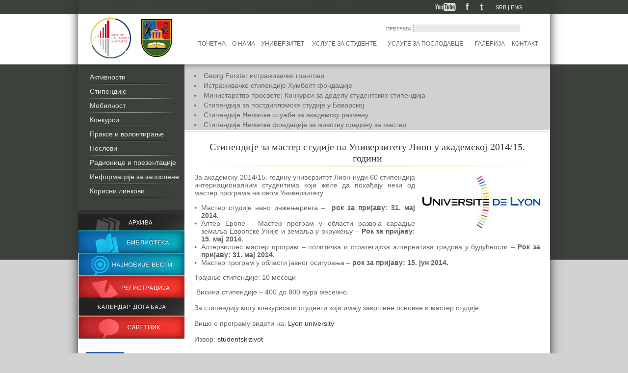

--- FILE ---
content_type: text/html; charset=UTF-8
request_url: http://razvojkarijere.kg.ac.rs/article/stipendije/stipendije-za-master-studije-na-univerzitetu-lion-u-akademskoj-201415-godini.html
body_size: 16252
content:

<!DOCTYPE html PUBLIC "-//W3C//DTD XHTML 1.0 Strict//EN" "http://www.w3.org/TR/xhtml1/DTD/xhtml1-strict.dtd">

<html xmlns="http://www.w3.org/1999/xhtml">

	<head>
		<title>Центар за развој каријере - Artikli - Стипендије за мастер студије на Универзитету Лион у академској 2014/15. години</title>

		<meta name="keywords" content="Центар за развој каријере" />
		<meta name="description" content="Центар за развој каријере" />

		<meta http-equiv="content-type" content="text/html; charset=utf-8" />
		<meta name="robots" content="noarchive" />
		<meta http-equiv="Content-Style-Type" content="text/css" />
		<link href="/design/css/css.css" rel="stylesheet" type="text/css" />
		<link href="/design/images/favicon.jpg" rel="Shortcut Icon" type="image/x-icon" />

		<script src="http://ajax.googleapis.com/ajax/libs/jquery/1.8.0/jquery.min.js"></script>
		<script src="/include/js/jquery.imgpreload.min.js" type="text/javascript"></script>

		<link rel="stylesheet" href="/design/css/flexslider.css" type="text/css">
		<script src="/include/js/jquery.flexslider-min.js"></script>

		<script type="text/javascript" src="/include/js/jquery.fancybox-1.3.1.js"></script>
		<link rel="stylesheet" type="text/css" href="/design/css/jquery.fancybox-1.3.1.css" media="screen" />
		<script type="text/javascript" src="/include/js/jquery.mousewheel-3.0.2.pack.js"></script>

		
		<script type="text/javascript">
			// Fancy box configuration
			var the_images = [	'/design/images/quicklinks-on.jpg','/design/images/facebook-header-on.jpg','/design/images/twitter-header-on.jpg',
			                  	'/design/images/biblioteka-leva-kolona-on.jpg','/design/images/arhiva-leva-kolona-on.jpg','/design/images/registracija-on.jpg',
			                  	'/design/images/savetnik-on.jpg','/design/images/youtube-on.jpg','/design/images/najnovije-vesti-on.jpg',
			                  	'/design/images/postavite-pitanje-on.jpg','/design/images/kalendar-dogadjaja-on.jpg',
			                  	'/design/images/quicklinks-off.jpg','/design/images/facebook-header-off.jpg','/design/images/twitter-header-off.jpg',
			                  	'/design/images/arhiva-leva-kolona-off.jpg','/design/images/biblioteka-leva-kolona-off.jpg','/design/images/registracija-off.jpg',
			                  	'/design/images/savetnik-off.jpg','/design/images/youtube-off.jpg','/design/images/najnovije-vesti-off.jpg',
			                  	'/design/images/postavite-pitanje-off.jpg','/design/images/kalendar-dogadjaja-off.jpg',
			                  	'/design/images/quicklinks-click.jpg','/design/images/arhiva-leva-kolona-click.jpg','/design/images/biblioteka-leva-kolona-click.jpg',
			                  	'/design/images/facebook-header-click.jpg','/design/images/twitter-header-click.jpg','/design/images/registracija-click.jpg',
			                  	'/design/images/savetnik-click.jpg','/design/images/youtube-click.jpg','/design/images/najnovije-vesti-click.jpg',
			                  	'/design/images/postavite-pitanje-click.jpg','/design/images/kalendar-dogadjaja-click.jpg',
							];
			jQuery.imgpreload(the_images);


			$(document).ready(function() {
				$("a[rel=example_group]").fancybox({
					'transitionIn'		: 'elastic',
					'transitionOut'		: 'elastic',
					'titlePosition' 	: 'over',
					'titleFormat'		: function(title, currentArray, currentIndex, currentOpts) {
						return '<span id="fancybox-title-over">Image ' + (currentIndex + 1) + ' / ' + currentArray.length + (title.length ? ' &nbsp; ' + title : '') + '</span>';
					}
				});
			});

			$(window).load(function() {
				$('.flexslider').flexslider({
					animation: "fade",
					slideshowSpeed:8*1000,
					smoothHeight: true,
					randomize: true,
					controlsContainer: ".flex-container"
				});
			});
		</script>
		

	</head>
	<body>
		<table cellpadding="0" cellspacing="0" id="Wrapper">
						<tr>
								<td id="WrapperMiddle">
					<table cellpadding="0" cellspacing="0" id="MainContainer">
													


<tr>
	<td id="Header" valign="top">
		
		<script type="text/javascript" language="javascript">
		function submitlang()
		{
			var code = submitlang.arguments[0];
			document.lang_select.chlang.value = code;
			document.lang_select.submit();
		}
		</script>
		
		<table cellpadding="0" cellspacing="0" id="HeaderTop">
			<tr>
				<td id="HeaderTopLine" align="right">
					<table cellpadding="0" cellspacing="0" height="28">
						<tr>
							<td style="height:28px;">
								<a target="_blank" href="https://www.youtube.com/channel/UCDzRLXHtWRQs76ydUlKxpZg"><div id="Youtube"></div></a>
							</td>
							<td height="28">
								<a target="_blank" href="https://www.facebook.com/razvojkarijere"><div id="Facebook"></div></a>
							</td>
							<td height="28">
								<a href="/"><div id="Twitter"></div></a>
							</td>
							<td height="28">
								<div id="HeaderLang">
								<form method="post" action="http://razvojkarijere.kg.ac.rs/article/stipendije/stipendije-za-master-studije-na-univerzitetu-lion-u-akademskoj-201415-godini.html" name="lang_select">
									<input type="hidden" name="chlang" />

																			<a href="javascript:submitlang('SR')" title="Srpski">SRB</a>
										 | 																			<a href="javascript:submitlang('EN')" title="English">ENG</a>
																											</form>
							</div>
							</td>
						</tr>
					</table>



				</td>
			</tr>
			<tr>
				<td height="103px">
					<table cellpadding="0" cellspacing="0" width="100%">
						<tr>
							<td align="left">
								<div id="HeaderLeft">
									<div id="HeaderLogo">
										<a href="http://kg.ac.rs/" target="_blank"><img src="/design/images/logo-czrk.jpg" alt="logo pro" /></a>
										<!--<a href="/"><img src="/design/images/logo-vs-lite.gif" height="48" width="200" alt="logo lite" /></a>-->
									</div>
								</div>
							</td>
							<td align="right">
								<div id="HeaderRight">
									<table cellpadding="0" cellspacing="0">
										<tr>
											<td>
												<div id="HeaderSearch">
													<form method="post" action="/search/" name="search">
														<span>ПРЕТРАГА</span>
														<input type="text" name="Skeywords" />
																											</form>
												</div>
											</td>
										</tr>
									</table>
									<table cellpadding="0" cellspacing="7" width="100%" style="margin-top:10px;font-size:12px;text-transform: uppercase;">
										<tr>
																							<td><a href="/">Почетна</a></td>
																																		<td><a href="/article/o-nama/o-nama.html">О нама</a></td>
																																		<td><a href="/article/univerzitet-u-kragujevcu.html">Универзитет</a></td>
																																		<td><a href="/article/usluge-za-studente-i-diplomce-univerziteta-u-kragujevcu.html">Услуге за студенте</a></td>
																																		<td><a href="/article/usluge-za-poslodavce.html">Услуге за послодавце</a></td>
																																		<td><a href="/gallery/">Галерија</a></td>
																																		<td><a href="/contact/">Контакт</a></td>
																					</tr>
									</table>
								</div>
							</td>
						</tr>
					</table>
				</td>
			</tr>
		</table>
			</td>
</tr>													<tr>
	<td id="Body">
		<table cellpadding="0" cellspacing="0" id="BodyContent">
			<tr>
									

<td valign="top" id="LeftCol">
	<div id="LeftColContent">
		<div id="LeftColContentTop"></div>
		<div style="height:284px; font-size: 13px;">
			<ul>
									<li><a id="LeftColLink" href="/article/aktivnosti/">Активности</a></li>
													<li><a id="LeftColLink" href="/article/stipendije/">Стипендије</a></li>
													<li><a id="LeftColLink" href="/article/mobilnost.html">Мобилност</a></li>
													<li><a id="LeftColLink" href="/article/konkursi/">Конкурси</a></li>
													<li><a id="LeftColLink" href="/article/prakse-i-volontiranje.html">Праксе и волонтирање</a></li>
													<li><a id="LeftColLink" href="/article/poslovi.html">Послови</a></li>
													<li><a id="LeftColLink" href="/article/radionice-i-prezentacije/">Радионице и презентације</a></li>
													<li><a id="LeftColLink" href="/article/informacije-za-zaposlene-na-univerzitetu.html">Информације за запослене</a></li>
													<li><a id="LeftColLink" href="/article/korisni-linkovi.html">Корисни линкови</a></li>
						</div>
			<a href="/article/archive/"><div id="Arhiva"></div></a>

			<a href="/library/"><div id="Biblioteka"></div></a>

		</div>
					
	<table cellpadding="0" cellspacing="0">
					<tr>
			<td id="DesniBanner" align="center">
				<div style="width:216px;margin-bottom:20px;border-bottom: 1px solid #595959;">
					<div>
						<a href="/vesti/"><div id="NajnovijeVesti"></div></a>
					</div>
					<div>
						<a href="/user/"><div id="Registracija"></div></a>
					</div>
					<div>
						<a href="/collector/google-calendar/"><div id="KalendarDogadjaja"></div></a>
					</div>
					<div>
						<a href="/qna/"><div id="Savetnik"></div></a>
					</div>
				</div>
				<div>
																		<div style="width:216px;margin-bottom:20px;">
								<a target="_blank" href="http://www.erasmusplus.rs/stipendije/master-programi/em-zajednicki-master-programi/" >									<img style="max-width: 200px;" src="/pub/bnnr/em.jpg" alt="www.erasmusplus.rs/stipendije/master-programi/em-zajednicki-master-programi/" />
								</a>							</div>
													<div style="width:216px;margin-bottom:20px;">
								<a target="_blank" href="http://www.daad.rs/sr/index.html" >									<img style="max-width: 200px;" src="/pub/bnnr/daad.jpg" alt="www.daad.rs/sr/index.html" />
								</a>							</div>
															</div>
			</td>
		</tr>
	</table>
		</td>									
<td valign="top" id="CenterCol">
	<div id="CenterColContent">
					
		<div>
		<div style="width:100%; height:13px;background-image: url('/design/images/news-top-menu-border.jpg');background-repeat: repeat-x;"></div>
		<div id="toggleText" class="article-menu-top" >
			<ul style="width:500px;">
									<a href="/article/stipendije/georg-forster-istrazivacki-grantovi.html"><li>Georg Forster истраживачки грантови</li></a>
									<a href="/article/stipendije/istrazivacke-stipendije-humbolt-fondacije-1.html"><li>Истраживачке стипендије Хумболт фондације</li></a>
									<a href="/article/stipendije/ministarstvo-prosvete-konkursi-za-dodelu-studentskih-stipendija.html"><li>Министарство просвете: Конкурси за доделу студентских стипендија</li></a>
									<a href="/article/stipendije/stipendija-za-postdiplomske-studije-u-bavarskoj.html"><li>Стипендија за постдипломске студије у Баварској</li></a>
									<a href="/article/stipendije/stipendije-nemacke-sluzbe-za-akademsku-razmenu-1.html"><li>Стипендије Немачке службе за академску размену</li></a>
									<a href="/article/stipendije/stipendije-nemacke-fondacije-za-zivotnu-sredinu-za-master-diplomce.html"><li>Стипендије Немачке фондације за животну средину за мастер дипломце</li></a>
									<a href="/article/stipendije/civning-stipendije-za-master-studije-u-velikoj-britaniji-za-20252026-godinu.html"><li>Чивнинг стипендије за мастер студије у Великој Британији за 2025/2026. годину</li></a>
							</ul>
		</div>
		<div style="width:740px;margin:3px 0px 18px 1px;border-top: 1px solid #cccccc; border-bottom: 1px solid #f2f2f2;"></div>
	</div>
		<div style="padding:0px 20px 0px 20px;color:#666666;">
			
			<h1 style="text-align: center;">Стипендије за мастер студије на Универзитету Лион у академској 2014/15. години</h1>

			<div class="article-text">
													<img src="/pub/article/l.jpg" style="margin:5px 0px 5px 15px;" border="0"  align="right" alt="Стипендије за мастер студије на Универзитету Лион у академској 2014/15. години" title="Стипендије за мастер студије на Универзитету Лион у академској 2014/15. години" />
								<p style="text-align: justify;">За академску 2014/15. годину универзитет Лион нуди 60 стипендија интернационалним студентима који желе да похађају неки од мастер програма на овом Универзитету:</p>
<ul>
    <li>Мастер студије нано инжењеринга &ndash; &nbsp;<strong>рок за пријаву: 31. мaj 2014.&nbsp;</strong></li>
    <li>Алтер Еропе - Мастер програм у области развоја сарадње земаља Европске Уније и земаља у окружењу &ndash; <strong>Рок за пријаву: 15. мај 2014.&nbsp;</strong></li>
    <li>Алтервиллес мастер програм &ndash; политичка и стратегијска алтернатива градова у будућности &ndash;<strong> Рок за пријаву: 31. мај 2014.&nbsp;</strong></li>
    <li>Мастер програм у области јавног осигурања &ndash;<strong> рок за пријаву: 15. јун 2014.</strong></li>
</ul>
<p>Трајање стипендије: 10 месеци</p>
<div style="text-align: justify;">&nbsp;Висина стипендије &ndash; 400 до 800 еура месечно.</div>
<div style="text-align: justify;">&nbsp;</div>
<div style="text-align: justify;">За стипендију могу конкурисати студенти који имају завршене основне и мастер студије.</div>
<div style="text-align: justify;">&nbsp;</div>
<div style="text-align: justify;">Више о програму видети на:<a href="http://www.universite-lyon.fr/"> Lyon university</a></div>
<div style="text-align: justify;">&nbsp;</div>
<div style="text-align: justify;">Извор:&nbsp;<a href="http://www.studentskizivot.com/stipendije/stipendije-univerziteta-u-lionu/">studentskizivot</a></div>
<div style="text-align: justify;">&nbsp;</div>
<div style="text-align: justify;">&nbsp;</div>
<div style="text-align: justify;">&nbsp;</div>
			</div>
				</div>
			</div>
</td>							</tr>
		</table>
	</td>
</tr>													<tr>
	<td id="Footer">
		<div id="FooterTop">
			<div style="margin-top:2px; margin-left:40px;">
				<a href="/">www.razvojkarijere.kg.ac.rs</a>
			</div>
		</div>
		<div id="FooterContent">
			<div id="FooterContentTop">
				<div style="float:left; margin:14px 0px 0px 15px;">Универзитет у Крагујевцу - Центар за развој каријере и саветовање студената<br />
					Ректорат, други спрат | Јована Цвијића б.б. | 034/ 300 425 | razvojkarijere@kg.ac.rs
				</div>
				<div style="float:right; margin:25px 15px 0px 0px;">
					<table cellspaging="0" cellpadding="0">
						<tr>
							<td align="center"><a href="/article/o-nama/o-nama.html">О нама </a>|</td>
							<td align="center"><a href="/contact/">Контакт</a></td>
							<td align="center">|<a href="/sitemap/"> Сајтмапа</a></td>
						</tr>
					</table>
				</div>
			</div>
			<div id="FooterContentBottom">
								<div style="float:right;margin:8px 15px 0px 0px;">Design by <a href="http://urukkisaki.com/">Урош Обрадовић</a> | powered by <a href="http://viewsource.biz">ViewSource</a></div>
			</div>
		</div>
	</td>
</tr>											</table>
				</td>
							</tr>
					</table>
	</body>
</html>

--- FILE ---
content_type: text/css
request_url: http://razvojkarijere.kg.ac.rs/design/css/css.css
body_size: 20382
content:
/**********************************************************************
  __      __ _                   _____
  \ \    / /(_)                 / ____|
   \ \  / /  _   ___ __      __| (___    ___   _   _  _ __  ___  ___
    \ \/ /  | | / _ \\ \ /\ / / \___ \  / _ \ | | | || '__|/ __|/ _ \
     \  /   | ||  __/ \ V  V /  ____) || (_) || |_| || |  | (__|  __/
      \/    |_| \___|  \_/\_/  |_____/  \___/  \__,_||_|   \___|\___|
          web: www.viewsource.biz  email: office@viewsource.biz
                    Copyright (c) 2005-2009 ViewSource

***********************************************************************/


/* C O M M O N ********************************************************/

body {
		margin: 0px;
		padding: 0px;
		background: #d1d1d1;
		font: 12px Verdana, Arial, sans-serif;
		background-image: url("/design/images/pozadina.jpg");
		background-repeat: repeat-x;
	  }

h1{margin: 0px 0px 10px 0px; font-size: 18px;padding-bottom:5px; color:#333333; font-family: Everson Mono ,helvetica,sans-serif ; font-weight: 500; background-image: url("/design/images/h1-background-image.jpg"); background-repeat: no-repeat; background-position: bottom;}
h2 {margin: 0px 0px 10px 0px; font-size: 16px; color:#333333;font-family: Everson Mono ,helvetica,sans-serif ; font-weight: 500; border-bottom: 1px solid #cccccc; padding-bottom: 2px;}
h3 {margin: 0px 0px 2px 0px; font-size: 14px; color:#333333;font-family: Everson Mono ,helvetica,sans-serif ; font-weight: 500;}

p{color:#666666;font-family:"Arial",helvetica,sans-serif;}

ul {margin: 0px 0px 0px 0px; padding: 0px 0px 0px 0px; font-family:"Arial",helvetica,sans-serif;}
li {margin: 0px 0px 0px 0px; padding: 0px 0px 0px 0px; font-family:"Arial",helvetica,sans-serif;}

hr {border: 0px; border-top: 1px solid #ddd; }

a, a:visited {color:#333333; text-decoration:none;}
a:hover {text-decoration:none; color:#0570b2;}
a:focus	{outline: none;}
a img, a:visited img, a:hover img {border: 0px;}

img {border: 0px; }
form {margin: 0px;	padding: 0px;}


/* W R A P P E R ******************************************************/

#Wrapper            {width: 100%; padding: 0px 0px 0px 0px; margin: 0px auto 0px auto;width: 960px; box-shadow: 1px 0 20px -3px rgba(50, 50, 50, 0.76),  -1px 0 20px -3px rgba(50, 50, 50, 0.76);}
#WrapperTopLeft     {width: 5px; height: 4px; font-size: 0px; background: url("/design/images/wraper-top-left.gif") no-repeat; }
#WrapperTop         {height: 4px; font-size: 0px; background: url("/design/images/wraper-top-center.gif") repeat-x;}
#WrapperTopRight    {width: 5px; height: 4px; font-size: 0px; background: url("/design/images/wraper-top-right.gif") no-repeat;}
#WrapperMiddleLeft  {background: url("/design/images/wraper-middle-left.gif") repeat-y left;}
#WrapperMiddle      {background: #ffffff;}
#WrapperMiddleRight {background: url("/design/images/wraper-middle-right.gif") repeat-y right; }
#WrapperBottomLeft  {width: 5px; height: 4px; font-size: 0px; background: url("/design/images/wraper-bottom-left.gif") no-repeat;}
#WrapperBottom      {height: 4px; font-size: 0px; background: url("/design/images/wraper-bottom.gif") repeat-x bottom;}
#WrapperBottomRight {width: 5px; height: 4px; font-size: 0px; background: url("/design/images/wraper-bottom-right.gif") no-repeat;}

#box { border: 1px solid #ccc; margin: 2px 0 2px 0px; }


/* M A I N   C O N T A I N E R S **************************************/

#MainContainer {width:100%;}

#Header        {height: 70px; font-size: 10px;}
#Body          {}
#Footer        {
				height: 104px;
				margin-top:11px;
				background-image: -ms-linear-gradient(top, #383e38 0%, #414641 100%);
				background-image: -moz-linear-gradient(top, #383e38 0%, #414641 100%);
				background-image: -o-linear-gradient(top, #383e38 0%, #414641 100%);
	 			background-image: -webkit-gradient(linear, left top, left bottom, color-stop(0, #383e38), color-stop(1, #414641));
				background-image: -webkit-linear-gradient(top, #383e38 0%, #414641 100%);
				background-image: linear-gradient(to bottom, #383e38 0%, #414641 100%);
				}

#LeftCol        {width: 217px;border-top: 1px solid #656865;}
#LeftCol ul 	{margin: 0px 0px 0px 0px; padding: 0px 0px 0px 0px; list-style: none inside;}
#LeftCol li 	{height:28px;margin: 1px 0px 1px 0px;	padding: 0px 0px 0px 0px; background-image: url("/design/images/levi-meni-separator.jpg");background-repeat: no-repeat; background-position: 18px bottom;}
#LeftCol li a	{display: block; width: 100%; height: 100%;}
#LeftCol li a:hover{background-image: url("/design/images/levi-meni-separator-off.jpg");background-repeat: no-repeat;}
#LeftColLink	{padding:5px 0px 0px 24px;}

#CenterCol     {width: 745px;}
#RightCol      {width: 200px;}


/* C O N T A I N E R S   E L E M E N T S ******************************/

#HeaderTop				{width: 100%;}
#HeaderBottom			{}
#HeaderLeft             {width: 215px;margin:0px 0px 0px 0px;}
#HeaderRight            {height: 70px;margin:10px 10px 0px 0px; color:#666666;}
#HeaderRight a			{color:#666666;}
#HeaderRight a:hover	{color:#333333; text-decoration: none;background-image:url("/design/images/header-menu-hover.jpg");background-repeat:no-repeat; background-position: bottom; padding-bottom: 5px;}
#HeaderLogo             {height:103px;}
#HeaderLang             {float:right; margin: 8px 56px 5px 0px;color:#f2f2f2; font-size:11px;}
#HeaderLang a           {color:#f2f2f2; text-decoration:none;}
#HeaderLang a:visited   {color:#000; text-decoration:none;}
#HeaderLang a:hover     {color:#ccc; text-decoration:none;}
#HeaderSearch           {margin-right:50px;}
#HeaderSearch input     {width:212px; height: 13px;border-style:none;border-left: 3px solid #ccc;border-top:1px solid #f9f9f9; border-right:1px solid #f9f9f9; background: #e9eaeb; outline: 0;}
#HeaderSearchButon      {color:#444; font-size: 10px; height: 20px;}
#HeaderOpcije           {margin: 5px 0 0 0px; }
#HeaderOpcije a 		{color:#000; text-decoration:none;}
#HeaderOpcije a:visited {color:#000; text-decoration:none;}
#HeaderOpcije a:hover 	{color:#000; text-decoration:underline;}

#BodyContent			{width:100%;margin-bottom: 50px;}

#LeftColContent         {height: 382px;background-color: #3c413c;border-bottom:1px solid #595959;}
#LeftColContent a		{color:#e6e6e6; font-family:"Arial";font-size: 14px;}
#LeftColContent a:hover	{color:#e6e6e6;text-decoration:none;}

#LeftColContentTop		{height:11px;background-image: url("/design/images/left-col-top.jpg"); background-repeat: no-repeat;}



#CenterColContent       {background: #fff;}

#RightColContent        {background: #fff; padding:0px 5px 0px 5px;}

#FooterContent          {height:83px;margin: 0px 0 0 0px;color: #b9bab9; border-top: 1px solid #5a5c5a;font-family:"Arial";font-size:12px;}

#FooterContent a		{color: #b9bab9;font-family:"Arial";}
#FooterContent a:hover	{text-decoration: none;}

#FooterContentTop		{width: 914px; height:51px;margin-left:23px; border-bottom: 1px solid #393d39;}
#FooterContentBottom	{width: 914px;height:30px;margin-left:23px; border-top: 1px solid #2f312f;}


#Footer a, #Footer a:visited 		{}
#Footer a:hover 		{text-decoration: none; color: #0570b2;}
#FooterBottom           {width: 790px; height: 4px;}


#HeaderTopLine{	height: 28px;
			  	width: 100%;
				background-image:-moz-linear-gradient(left, #3c413c 0%, #363c36 100%);
				background: -webkit-linear-gradient(left, #3c413c 0%, #363c36 100%);
				background:    -ms-linear-gradient(left, #3c413c 0%, #363c36 100%);
				background:      -o-linear-gradient(left, #3c413c 0%, #363c36 100%);
				background:         linear-gradient(left, #3c413c 0%, #363c36 100%);
				}

#NoveVestiTekst{height:100px;overflow: hidden;font-size:13px;}
#NoveVestiTekst a:hover{color:#f21f13;}
#NoveVestiTekst h3:hover{color:#f21f13;}

/********Menu Hover Current****/

.current-element
{
	background-image:url("/design/images/header-menu-hover.jpg");background-repeat:no-repeat; background-position: bottom; padding-bottom: 5px;
}

.current-element-left-menu
{
	background-image: url("/design/images/levi-meni-separator-off.jpg");background-repeat: no-repeat;
}

.arhiva-current
{
	height:41px;width:217px; background-image:url("/design/images/arhiva-leva-kolona-click.jpg");
}

/*Id Hover*********************/
#Youtube {float:left;width:60px;height:28px;background-image: url("/design/images/youtube-on.jpg");}
#Youtube:hover{background-image: url("/design/images/youtube-off.jpg");}
#Youtube:active{background-image: url("/design/images/youtube-click.jpg");}

#Facebook	{float:left;width:29px; height:28px;background-image: url("/design/images/facebook-header-on.jpg");}
#Facebook:hover{background-image: url("/design/images/facebook-header-off.jpg");}
#Facebook:active{background-image: url("/design/images/facebook-header-click.jpg");}

#Twitter	{width:29px;height:28px;float:left;margin-right:14px;background-image: url("/design/images/twitter-header-on.jpg");}
#Twitter:hover{background-image: url("/design/images/twitter-header-off.jpg");}
#Twitter:active{background-image: url("/design/images/twitter-header-click.jpg");}

#Arhiva		{height:41px;width:217px; background-image:url("/design/images/arhiva-leva-kolona-on.jpg");}
#Arhiva:hover{background-image:url("/design/images/arhiva-leva-kolona-off.jpg");}
#Arhiva:active{background-image:url("/design/images/arhiva-leva-kolona-click.jpg");}

#Biblioteka{height:46px;background-image:url("/design/images/biblioteka-leva-kolona-on.jpg");}
#Biblioteka:hover{background-image:url("/design/images/biblioteka-leva-kolona-off.jpg");}
#Biblioteka:active{background-image:url("/design/images/biblioteka-leva-kolona-click.jpg");}

#Registracija{height:46px;width:217px;background-image:url("/design/images/registracija-on.jpg");}
#Registracija:hover{background-image:url("/design/images/registracija-off.jpg");}
#Registracija:active{background-image:url("/design/images/registracija-click.jpg");}

#Savetnik{height:46px;width:217px;background-image:url("/design/images/savetnik-on.jpg");}
#Savetnik:hover{background-image:url("/design/images/savetnik-off.jpg");background-repeat: no-repeat;}
#Savetnik:active{background-image:url("/design/images/savetnik-click.jpg");}

#NajnovijeVesti{height:46px;width:217px;background-image:url("/design/images/najnovije-vesti-on.jpg");}
#NajnovijeVesti:hover{background-image:url("/design/images/najnovije-vesti-off.jpg");background-repeat: no-repeat;}
#NajnovijeVesti:active{background-image:url("/design/images/najnovije-vesti-click.jpg");}

#PostavitePitanje{height:28px;width:203px;background-image: url("/design/images/postavite-pitanje-on.jpg");}
#PostavitePitanje:hover{background-image: url("/design/images/postavite-pitanje-off.jpg");background-repeat: no-repeat;}
#PostavitePitanje:active{background-image: url("/design/images/postavite-pitanje-click.jpg");}

#KalendarDogadjaja{height:36px;width:217px;background-image:url("/design/images/kalendar-dogadjaja-on.jpg");}
#KalendarDogadjaja:hover{background-image:url("/design/images/kalendar-dogadjaja-off.jpg");background-repeat: no-repeat;}
#KalendarDogadjaja:active{background-image:url("/design/images/kalendar-dogadjaja-click.jpg");}

/************Mozilla css************************/

@-moz-document url-prefix()
{
	.form-textarea	{width:234px;height:164px; border:1px solid #e2e2e2; margin:0px;}
}

/************Chrome css************************/

@media screen and (-webkit-min-device-pixel-ratio:0)
{
	#DesniBanner{width:218px;}
	h1{margin: 0px 0px 10px 0px; font-size: 20px;padding-bottom:5px; color:#333333; font-family: Everson Mono ; font-weight: 500; background-image: url("/design/images/h1-background-image.jpg"); background-repeat: no-repeat; background-position: bottom;}
	h2 {margin: 0px 0px 10px 0px; font-size: 16px; color:#333333;font-family: Everson Mono ; font-weight: 500; border-bottom: 1px solid #cccccc; padding-bottom: 2px;}
	h3 {margin: 0px 0px 2px 0px; font-size: 14px; color:#333333;font-family: Everson Mono ; font-weight: 500;}
	.form-textarea	{width:230px;height:164px; border:1px solid #e2e2e2; margin-bottom:-3px;}
	h2 {margin: 0px 0px 10px 0px; font-size: 16px; color:#333333;font-family: Everson Mono ,helvetica,sans-serif ; font-weight: 500; border-bottom: 1px solid #cccccc; padding-bottom: 2px;}
	h3 {margin: 0px 0px 2px 0px; font-size: 14px; color:#333333;font-family: Everson Mono ,helvetica,sans-serif ; font-weight: 500;}

}


/************Hover height**********************/
#toggleText
{
	 max-height:110px;
	 overflow:hidden;
    -moz-transition: 1s;
    -ms-transition: 1s;
    -o-transition: 1s;
    -webkit-transition: 1s;
    transition: 1s;

}
#toggleText:hover
{
	 max-height:210px;
	 overflow: auto;
}
/**********************************************/


#FooterTop{height:18px; border-top: 1px solid #909090; border-bottom: 1px solid #333333;background-color: #222222; font-size:13px;}
#FooterTop a{color: #c1c1c1; text-decoration:none;}
#FooterTop a:hover{color: #f21f13;text-decoration:none;}

#IndexSlika{height: 383px;border-right: 1px solid #878584; border-bottom:1px solid #878584;}
#IndexBannerHeader{width:600px;height:46px;margin-top:338px;padding:8px 0px 8px 20px;z-index:1;position:absolute;color:#fff;}
#IndexBannerHeader a{color:#fff;}
#IndexBannerHeader a:hover{color:#FFD44F;}

#GalleryGalleries	{margin: -10px 0px 30px 18px;padding:12px 19px 0px 0px;background-color: #fbfafa;}
#GalleryGalleries a	{color: #2b2e24; text-decoration:none; text-transform: uppercase; font-family:verdana; font-weight: bold;}
#GalleryGalleries a:hover{color: #f21f13;text-decoration:none;}

#BibliotekaTable{width:733px;background-color: #f6f5f5;margin:20px 0px 20px 5px; border-collapse: collapse;}
#BibliotekaTable th{font-size:14px;}

/* C L A S S   B O X **************************************************/

.box-left-cel {margin: 0px 0 0px 0px; width: 190px;}
.box-header-left-cel {background: url("/design/images/box-header.gif") repeat-x; height: 25px; }
.box-header-left-left-cel {background: url("/design/images/box-header-left.gif") no-repeat;	width: 6px;	height: 25px; font-size: 0px;}
.box-header-right-left-cel {background: url("/design/images/box-header-right.gif") no-repeat; width: 6px; height: 25px; font-size: 0px;}
.box-wrap-left-cel {color:#2b2e24; font-size: 11px;}
.box-wrap-left-cel a{color:#2b2e24;}
.box-wrap-left-left-cel {background: url("/design/images/box-wrap-left.gif") repeat-y left;	width: 6px;}
.box-wrap-right-left-cel {background: url("/design/images/box-wrap-right.gif") repeat-y right; width: 6px;}
.box-footer-left-left-cel {background: url("/design/images/box-footer-left.gif") no-repeat;	width: 6px;	height: 6px; font-size: 0px;}
.box-footer-left-cel {border-bottom: 2px solid #cccccc; font-size: 0px; padding: 0px; margin: 0px; font-size: 0px;}
.box-footer-right-left-cel {background: url("/design/images/box-footer-right.gif") no-repeat; width: 6px; height: 6px; font-size: 0px; font-size: 0px;}

.box-right-cel {margin: 5px 0 5px 0px; width: 190px;}
.box-header-right-cel {background: url("/design/images/box-header.gif") repeat-x; height: 25px; }
.box-header-left-right-cel {background: url("/design/images/box-header-left.gif") no-repeat; width: 6px; height: 25px; font-size: 0px;}
.box-header-right-right-cel {background: url("/design/images/box-header-right.gif") no-repeat; width: 6px; height: 25px; font-size: 0px;}
.box-wrap-right-cel {}
.box-wrap-left-right-cel {background: url("/design/images/box-wrap-left.gif") repeat-y left; width: 6px;}
.box-wrap-right-right-cel {background: url("/design/images/box-wrap-right.gif") repeat-y right;width: 6px;}
.box-footer-left-right-cel {background: url("/design/images/box-footer-left.gif") no-repeat; width: 6px; height: 6px;}
.box-footer-right-cel {border-bottom: 2px solid #cccccc; font-size: 0px; padding: 0px; margin: 0px;}
.box-footer-right-right-cel {background: url("/design/images/box-footer-right.gif") no-repeat; width: 6px; height: 6px; font-size: 0px;}

.box-banner {margin: 5px 0 0 0; width: 190px;}
.box-banner-content {}

.box-content {margin: 3px; font-size:12px;}
.box-content p{margin-top:0px; font-size: 12px; font-family: "Arial"}
.box-content a{font-weight: bold;color:#2b2e24;}
.box-content a:hover{text-decoration: none;color:#f21f13;}
.box-content h3:hover{color:#f21f13;}

.article-menu-top	{width:745px; padding-bottom:10px;background-color: #d1d1d1;border-bottom: 1px solid #dcdcdc;}
.article-menu-top  a{color: #666666;}
.article-menu-top  a:link{color: #666666;}
.article-menu-top  a:hover{text-decoration: none;color: #ffffff;}
.article-menu-top	ul{margin:0px 0px 0px 0px; font-size: 14px;color: #666666;list-style-position: inside;}
.article-menu-top	li{margin:0px 0px 0px 0px;padding:2px 0px 2px 20px;}
.article-menu-top	li:hover{
						width:502px;
						background-image: -ms-linear-gradient(left, #6D6F71 0%, #D4D6D7 100%);
						background-image: -moz-linear-gradient(left, #6D6F71 0%, #D4D6D7 100%);
						background-image: -o-linear-gradient(left, #6D6F71 0%, #D4D6D7 100%);
						background-image: -webkit-gradient(linear, left top, right top, color-stop(0, #6D6F71), color-stop(1, #D4D6D7));
						background-image: -webkit-linear-gradient(left, #6D6F71 0%, #D4D6D7 100%);
						background-image: linear-gradient(to right, #6D6F71 0%, #D4D6D7 100%);
						}
.article-menu-top  li a{display: block; width: 100%; height: 100%;}

.article-text{font-size:14px;font-family:"Arial",helvetica,sans-serif; text-align:justify; max-width: 705px;}
.article-text li{padding-left:20px; list-style:none;background-image: url("/design/images/article-text-bullet.png");background-repeat: no-repeat;background-position: 0px 6px;padding-left: 14px;  }

.kontakt-menu-top{width:745px; padding-bottom:10px;background-color: #d1d1d1;border-bottom: 1px solid #dcdcdc;}
.kontakt-menu-top  a{color: #666666;}
.kontakt-menu-top  a:link{color: #666666;}
.kontakt-menu-top  a:hover{text-decoration: none;color:#0570b2;}
.kontakt-menu-top	ul{margin:0px 0px 0px 0px; font-size: 14px;color: #666666;list-style-image:url("/design/images/kontakt-bullet.png");list-style-position: inside;}
.kontakt-menu-top	li{margin:0px 0px 0px 0px;padding:2px 0px 2px 20px;}


.gallery-pictures	{width:720px;margin:0px 0px 0px 10px;background-color:#d1d1d1;color:#666666;}
.gallery-pictures a	{color:#666666;}
.gallery-pictures a:hover{color:#f21f13; text-decoration: none;}

.form-input		{width:234px;height:24px; border:1px solid #fff;}


#ButtonReset		{padding:2px;color:#666666; border:none; background-color:#F4F1F1; font-size:14px;}
#ButtonSend			{padding:2px;margin-right:40px;margin-left:10px;color:#666666;border:none; background-color:#F4F1F1;font-size:14px;}

#ButtonReset:hover	{color:#0570b2;cursor:pointer}
#ButtonSend:hover	{color:#0570b2;cursor:pointer}


/* C L A S S   C A T A L O G ******************************************/

.one-item {margin: 0 0 30px 0px;}
.one-item-picture {border: 1px solid #cccccc; margin: 3px;}
.one-item-parameter {width: 230px;}
.one-item-group-filter {width: 395px;}
.one-item-group-items {margin: 0 0 30px 30px;}
.one-item-group-items-parameter {width: 200px;}
.one-item-group-items-picture {border: 1px solid #cccccc;}
.category-items {margin: 0 0 30px 0px;}
.category-items-parameter {width: 230px;}
.category-items-picture {border: 1px solid #cccccc;}
.category-items-group-items-filter {width: 395px;}
.category-items-group-items {margin: 0 0 30px 30px;}
.category-items-group-items-parameter {width: 200px;}
.category-items-group-items-picture {border: 1px solid #cccccc;}


/***************************** C U S T O M ******************************/

.galleryThumbs { margin:3px 3px 10px 3px;}

.galleryThumbs img {padding:0px;margin:0px;border: 0px;}

.info {background: #f9f9f9; border: 1px solid #eeeeee; padding: 5px; margin: 5px;}

.registruj-se a{color:#666666; text-transform: uppercase; font-size:14px;}
.registruj-se a:hover{color:#0570b2;}

.st-bg { background:black; }
.st-bg-today { background:yellow; border-left:1px solid yellow; border-right:1px solid yellow; }
.st-dtitle { background:white; }

input[type='file'] {height:24px;width:270px;}
